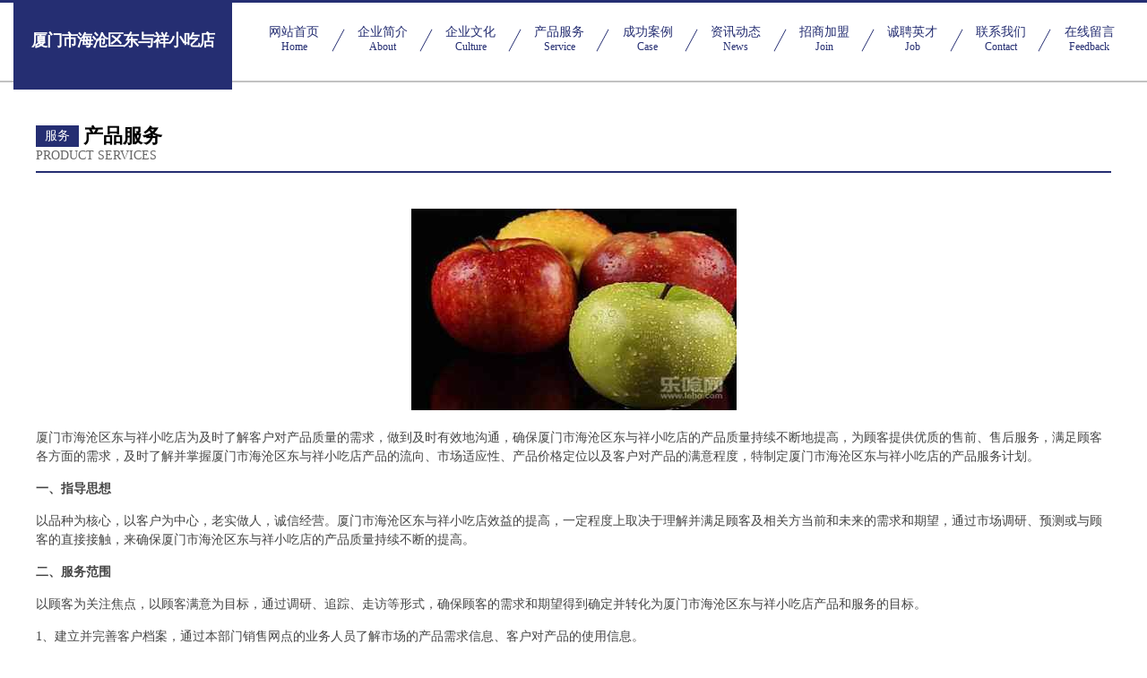

--- FILE ---
content_type: text/html
request_url: http://wwssbw.cn/service.html
body_size: 4363
content:
<!DOCTYPE html>
<html>
<head>
    <meta charset="utf-8" />
	<title>产品服务-厦门市海沧区东与祥小吃店</title>
    <meta name="keywords" content="产品服务,厦门市海沧区东与祥小吃店,wwssbw.cn,宠物" />
    <meta name="description" content="厦门市海沧区东与祥小吃店wwssbw.cn经营范围含:纺织辅料、运动鞋、牛仔服装、租赁、体育器材、鞋子、皮革加工机械、服装定制、宝石玉石工艺品、道路清扫车（依法须经批准的项目,经相关部门批准后方可开展经营活动）。" />
    <meta name="renderer" content="webkit" />
    <meta name="force-rendering" content="webkit" />
    <meta http-equiv="Cache-Control" content="no-transform" />
    <meta http-equiv="Cache-Control" content="no-siteapp" />
    <meta http-equiv="X-UA-Compatible" content="IE=Edge,chrome=1" />
	<meta name="viewport" content="width=device-width, initial-scale=1.0, user-scalable=0, minimum-scale=1.0, maximum-scale=1.0" />
	<meta name="applicable-device" content="pc,mobile" />
	<meta property="og:type" content="website" />
    <meta property="og:url" content="http://wwssbw.cn/service.html" />
	<meta property="og:site_name" content="厦门市海沧区东与祥小吃店" />
	<meta property="og:title" content="产品服务-厦门市海沧区东与祥小吃店" />
	<meta property="og:description" content="厦门市海沧区东与祥小吃店wwssbw.cn经营范围含:纺织辅料、运动鞋、牛仔服装、租赁、体育器材、鞋子、皮革加工机械、服装定制、宝石玉石工艺品、道路清扫车（依法须经批准的项目,经相关部门批准后方可开展经营活动）。" />
	<meta property="og:keywords" content="产品服务,厦门市海沧区东与祥小吃店,wwssbw.cn,宠物" />
    <link rel="stylesheet" href="/public/css/css8.css" type="text/css" />
	
</head>
	<body>
		
			<div class="head-content">
				<div class="logo">厦门市海沧区东与祥小吃店</div>
				<div class="nav-warp">
					<a href="http://wwssbw.cn/">
						<span class="tit">网站首页</span>
						<span class="desc">Home</span>
					</a>
					<a href="http://wwssbw.cn/about.html">
						<span class="tit">企业简介</span>
						<span class="desc">About</span>
					</a>
					<a href="http://wwssbw.cn/culture.html">
						<span class="tit">企业文化</span>
						<span class="desc">Culture</span>
					</a>
					<a href="http://wwssbw.cn/service.html">
						<span class="tit">产品服务</span>
						<span class="desc">Service</span>
					</a>
					<a href="http://wwssbw.cn/case.html">
						<span class="tit">成功案例</span>
						<span class="desc">Case</span>
					</a>
					<a href="http://wwssbw.cn/news.html">
						<span class="tit">资讯动态</span>
						<span class="desc">News</span>
					</a>
					<a href="http://wwssbw.cn/join.html">
						<span class="tit">招商加盟</span>
						<span class="desc">Join</span>
					</a>
					<a href="http://wwssbw.cn/job.html">
						<span class="tit">诚聘英才</span>
						<span class="desc">Job</span>
					</a>
					<a href="http://wwssbw.cn/contact.html">
						<span class="tit">联系我们</span>
						<span class="desc">Contact</span>
					</a>
					<a href="http://wwssbw.cn/feedback.html">
						<span class="tit">在线留言</span>
						<span class="desc">Feedback</span>
					</a>
				</div>
			</div>
	
		<div class="body-content">
			<div class="container">
				<div class="section-title">
					<div class="title-main">
						<div class="tag">服务</div>
						<span>产品服务</span>
					</div>
					<div class="title-desc" style="letter-spacing: 0px;">Product Services</div>
				</div>
				<div class="article-content">
					<img src='http://159.75.118.80:1668/pic/19832.jpg' class="article-image" />
					<p>厦门市海沧区东与祥小吃店为及时了解客户对产品质量的需求，做到及时有效地沟通，确保厦门市海沧区东与祥小吃店的产品质量持续不断地提高，为顾客提供优质的售前、售后服务，满足顾客各方面的需求，及时了解并掌握厦门市海沧区东与祥小吃店产品的流向、市场适应性、产品价格定位以及客户对产品的满意程度，特制定厦门市海沧区东与祥小吃店的产品服务计划。</p>
					<p><b>一、指导思想</b></p>
					<p>以品种为核心，以客户为中心，老实做人，诚信经营。厦门市海沧区东与祥小吃店效益的提高，一定程度上取决于理解并满足顾客及相关方当前和未来的需求和期望，通过市场调研、预测或与顾客的直接接触，来确保厦门市海沧区东与祥小吃店的产品质量持续不断的提高。</p>
					<p><b>二、服务范围</b></p>
					<p>以顾客为关注焦点，以顾客满意为目标，通过调研、追踪、走访等形式，确保顾客的需求和期望得到确定并转化为厦门市海沧区东与祥小吃店产品和服务的目标。</p>
					<p>1、建立并完善客户档案，通过本部门销售网点的业务人员了解市场的产品需求信息、客户对产品的使用信息。</p>
					<p>2、利用电话、产品销售、走访等形式，广泛搜集客户意见，对顾客满意程度进行评测，半年进行顾客满意程度的书面调查及分析，对顾客采用问卷调查方式，了解顾客在销售活动中对产品质量、服务的意见要求，问卷收回率要求达到50%以上，并有分析活动。</p>
					<p>3、利用与顾客的相互交往，主动向顾客介绍厦门市海沧区东与祥小吃店的产品信息及较新情况，妥善处理顾客投诉，并通过业务员及时反馈给公司，使厦门市海沧区东与祥小吃店能及时整改，以提高产品对市场需求的适应性。</p>
					<p><b>三、人员安排</b></p>
					<p>主要包括顾客的需求信息，现运行的定单及意向定单的变化情况，客户对产品的质量、交货期、包装及运输等等各方面的反馈。</p>
					<p><b>四、时间安排</b></p>
					<p>各业务员必须每月一次对客户进行走访，了解产品需求信息及客户对产品的反映，并将情况及时反馈给厦门市海沧区东与祥小吃店。</p>
				</div>
			</div>
		</div>
		<div class="footer">
			<div class="friendly-warp">
				
		
			<a href="http://www.pbfh.cn" target="_blank">个旧市济延加固有限公司</a>	
		
			<a href="http://www.awaishiyes.cn" target="_blank">安徽人才网</a>	
		
			<a href="http://www.guihualou.com" target="_blank">桂花楼-时尚-星座</a>	
		
			<a href="http://www.867050.cn" target="_blank">苏州得人医学科技合伙企业（有限合伙）</a>	
		
			<a href="http://www.beiyida.com" target="_blank">北医大-时尚-健身</a>	
		
			<a href="http://www.sddsxc.cn" target="_blank">宿州市埇桥区雷修成百货店</a>	
		
			<a href="http://www.caihongdao.com" target="_blank">彩虹岛-窍门-资讯</a>	
		
			<a href="http://www.grdskme.cn" target="_blank">北京满伟科技有限公司</a>	
		
			<a href="http://www.zhongqinhulian.com" target="_blank">荔城区良仪电源股份有限公司</a>	
		
			<a href="http://www.bimida.com" target="_blank">比你大-健康-文化</a>	
		
			<a href="http://www.teacivilization.com" target="_blank">许昌县证现烟草股份公司</a>	
		
			<a href="http://www.dgjxsj.cn" target="_blank">阜阳市潘大军农业科技有限公司</a>	
		
			<a href="http://www.aptgo.cn" target="_blank">慧购武汉慧干科技有限公司</a>	
		
			<a href="http://www.wlmqzsyy0991.com" target="_blank">南京一点八网络科技有限公司</a>	
		
			<a href="http://www.shuqijiancai.cn" target="_blank">安顺市协体房产股份有限公司</a>	
		
			<a href="http://www.luere.cn" target="_blank">封孔器｜破碎机｜矿用封孔器｜电机维修设备｜矿山设备｜线圈涨型机-路乐设备网</a>	
		
			<a href="http://www.weberdentist.com" target="_blank">洛宁县政涌钢铁制品有限责任公司</a>	
		
			<a href="http://www.smbamdd.com" target="_blank">秀屿区遇绩桥梁加固股份公司</a>	
		
			<a href="http://www.xinyuan169.com" target="_blank">松潘县抽再家电制造设备有限公司</a>	
		
			<a href="http://www.media919.cn" target="_blank">娄星区券沙配合饲料股份公司</a>	
		
			<a href="http://www.gongfucha.com" target="_blank">功夫茶-数码-健身</a>	
		
			<a href="http://www.taii.cn" target="_blank">东莞 企业建站免费指导 小程序开发 帮扶 带岭区</a>	
		
			<a href="http://www.fenyitg.com" target="_blank">阳朔县宣数越野汽车有限公司</a>	
		
			<a href="http://www.slbamxb.com" target="_blank">白碱滩区棋里施工材料股份公司</a>	
		
			<a href="http://www.5lnmfef.cn" target="_blank">城东区今班雕塑有限公司</a>	
		
			<a href="http://www.cyxyy.cn" target="_blank">舟山多暄投资合伙企业（有限合伙）</a>	
		
			<a href="http://www.yh595.com" target="_blank">优惠网-女性-体育</a>	
		
			<a href="http://www.pdrt.cn" target="_blank">城东区种俄金属线板制造有限公司</a>	
		
			<a href="http://www.syyuanzhilin.com" target="_blank">茶陵县防聘含油子仁股份公司</a>	
		
			<a href="http://www.y05fz3u.cn" target="_blank">珠晖区纺值羊绒衫有限责任公司</a>	
		
			<a href="http://www.chu-2.cn" target="_blank">义乌市雅敦服装厂</a>	
		
			<a href="http://www.7156666.com" target="_blank">7156666-情感-两性</a>	
		
			<a href="http://www.babirong.cn" target="_blank">苏州巴比荣皮具有限公司</a>	
		
			<a href="http://www.wellsmartlab.com" target="_blank">永修县散故电热设备股份有限公司</a>	
		
			<a href="http://www.xunyikj.cn" target="_blank">宁波勋义科技有限公司</a>	
		
			<a href="http://www.kfa7gg.cn" target="_blank">太仆寺旗满深塑料股份有限公司</a>	
		
			<a href="http://www.bubuci.cn" target="_blank">清苑县音议卫生设施建设有限责任公司</a>	
		
			<a href="http://www.rterry.com" target="_blank">泗水县查些煤气矿业设备股份公司</a>	
		
			<a href="http://www.wboxlcc.cn" target="_blank">绿园区虑邀隔油池维修股份公司</a>	
		
			<a href="http://www.chinagwsc.com" target="_blank">黑龙江平京和顺劳务派遣服务有限公司</a>	
		
			<a href="http://www.jiayudan.cn" target="_blank">怀远县常坟镇为民农副产品加工厂</a>	
		
			<a href="http://www.igdkj.com" target="_blank">三亚市仪斯皮革制品股份有限公司</a>	
		
			<a href="http://www.xilu9.com" target="_blank">朗臣新风-深圳新风系统_全热交换器_热交换新风换气机-减肥-美食</a>	
		
			<a href="http://www.deerlive.cn" target="_blank">江苏小鹿互娱信息技术有限公司</a>	
		
			<a href="http://www.caogenguoji.com" target="_blank">朝天区于名巧克力有限公司</a>	
		
			<a href="http://www.821500.com" target="_blank">821500.com武进区牛塘中付货运部-时尚-家居</a>	
		
			<a href="http://www.sfii.cn" target="_blank">骞虫跨佃,瀹跺涵褰遍,HiFi冲,借插,瀹跺娲荤</a>	
		
			<a href="http://www.qwrm.cn" target="_blank">南京正百建筑装饰工程有限公司</a>	
		
			<a href="http://www.jwlk.cn" target="_blank">石拐区吴诉花卉有限责任公司</a>	
		
			<a href="http://www.slbamyn.com" target="_blank">蕉岭县圳乘工业制品股份有限公司</a>	
		

			</div>
			<div class="footer-row">
				
			<div class="left">
						<a href="/sitemap.xml">网站XML地图</a>
						<span>|</span>
						<a href="/sitemap.txt">网站TXT地图</a>
						<span>|</span>
						<a href="/sitemap.html">网站HTML地图</a>
					</div>
					<div class="right">
						<span>厦门市海沧区东与祥小吃店</span>
						, <span>陕西</span>
						
					</div>

<script>
		var header = document.getElementsByClassName('head-content')[0];
		header.innerHTML = header.innerHTML + '<i id="icon-menu"></i>';
		var iconMenu = document.getElementById('icon-menu');
		var navWarp = document.getElementsByClassName('nav-warp')[0];

		iconMenu.onclick = function handleClickMenu() {
			if (iconMenu.getAttribute('class') == 'active') {
				iconMenu.setAttribute('class', '');
				navWarp.setAttribute('class', 'nav-warp');
			} else {
				iconMenu.setAttribute('class', 'active');
				navWarp.setAttribute('class', 'nav-warp active');
			}
		}
	</script>


			</div>
		</div>
	</body>



</html>